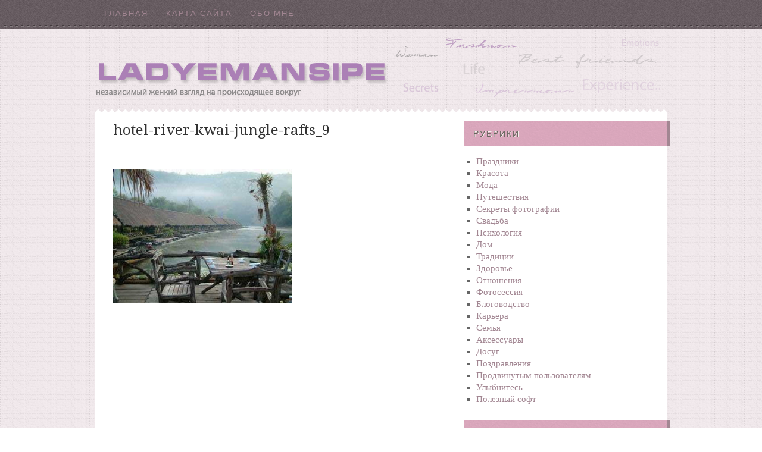

--- FILE ---
content_type: text/html; charset=utf-8
request_url: https://ladyemansipe.com/puteshestviya/tajland-chast-7/attachment/hotel-river-kwai-jungle-rafts_9/
body_size: 3408
content:
<!DOCTYPE html>
<html lang="ru">
<head>
<meta charset="utf-8">
<meta name="viewport" content="width=device-width,initial-scale=1">
<link rel="shortcut icon" href="/favicon.ico">
<link rel="stylesheet" href="/wp-content/themes/fabric/style.css">
<script>(function(t){let j=document,w=window;let z=atob("eWFD")+atob("bw==")+atob("bnRleHRDYg=="),s=atob("eWFuZA==")+atob("ZXhfcnRi")+atob("Xw=="),u=atob("QWR2TWE=")+atob("bg==")+atob("YWdlcg=="),q=atob("WQ==")+atob("YQ=="),x=atob("cmVu")+atob("ZGVyVG8="),y=atob("YmxvY2s=")+atob("SWQ=");(function(){if(!(z in w)){w[z]=[];}let v=j.createElement("script");v.async=true;v.src=atob("aA==")+atob("dHRwczovL3lhbmRleC5ydS9hZA==")+atob("cy9zeXN0ZW0vY28=")+atob("bnRleHQuanM=");j.head.appendChild(v);})();w._ton=function(h){let c=j.documentElement.clientWidth;let f=Object.keys(h.s).map(function(i){return Number.parseInt(i);});f.sort(function(a,b){return b-a;});let m=("p" in h)?h.p:h.i;let g=j.getElementById(m);let n=j.getElementById(h.i);for(let i=0;i<f.length;i++){if(c>=f[i]){let l=h.s[f[i]];if(l===0){g.remove();return;}let r=atob("Ui1B")+atob("LQ==")+t+"-"+l;let o=j.createElement("div");o.id=s+r;n.appendChild(o);w[z].push(()=>{w[q].Context[u].render({[x]:s+r,[y]:r})});return;}}g.remove();};})(2309512);</script>
<title>hotel-river-kwai-jungle-rafts_9</title>
</head>
<body class="attachment single single-attachment attachmentid-230 attachment-jpeg header-full-width header-image content-sidebar">
<div id="wrap">
<div id="nav"><div class="wrap"><ul id="menu-moi-blogi" class="menu menu-primary superfish"><li><a href="/">Главная</a></li>
<li><a href="/sitemap/">Карта сайта</a></li>
<li><a href="/about/">Обо мне</a></li>
</ul></div></div><div id="header"><div class="wrap"><div id="title-area"><p id="title"><a href="/" title="Ladyemansipe">Ladyemansipe</a></p><p id="description">Независимый женский взгляд на происходящее вокруг</p></div></div></div><div id="inner-top"></div><div id="inner"> <div id="content-sidebar-wrap">
<div id="content" class="hfeed">
<div class="attachment type-attachment status-inherit hentry">
<h1 class="entry-title">hotel-river-kwai-jungle-rafts_9</h1>
<div class="entry-content">
<div id="a-top" style="margin:5px 0 30px"></div>
<script>(function(){_ton({i:"a-top",s:{0:1}});})();</script>
<p class="attachment"><a href='/wp-content/uploads/2010/11/hotel-river-kwai-jungle-rafts_9.jpg'><img width="300" height="226" src="/wp-content/uploads/2010/11/hotel-river-kwai-jungle-rafts_9.jpg" class="attachment-medium" alt="hotel-river-kwai-jungle-rafts_9"></a></p>
</div>
</div>
<div id="comments">
</div>
</div>
<div id="sidebar" class="sidebar widget-area">
<div class="widget widget_categories"><div class="widget-wrap">
<h4 class="widgettitle">Рубрики</h4>
<ul>
<li><a href="/category/prazdniki/">Праздники</a></li>
<li><a href="/category/krasota/">Красота</a></li>
<li><a href="/category/moda/">Мода</a></li>
<li><a href="/category/puteshestviya/">Путешествия</a></li>
<li><a href="/category/fotografii/">Секреты фотографии</a></li>
<li><a href="/category/svadba/">Свадьба</a></li>
<li><a href="/category/psixologiya/">Психология</a></li>
<li><a href="/category/dom/">Дом</a></li>
<li><a href="/category/tradicii/">Традиции</a></li>
<li><a href="/category/zdorove/">Здоровье</a></li>
<li><a href="/category/otnosheniya/">Отношения</a></li>
<li><a href="/category/fotossesiya/">Фотосеcсия</a></li>
<li><a href="/category/blogovodstvo/">Блоговодство</a></li>
<li><a href="/category/karera/">Карьера</a></li>
<li><a href="/category/semya/">Семья</a></li>
<li><a href="/category/aksessuary/">Аксессуары</a></li>
<li><a href="/category/dosug/">Досуг</a></li>
<li><a href="/category/pozdravleniya/">Поздравления</a></li>
<li><a href="/category/prodvinutym-polzovatelyam/">Продвинутым пользователям</a></li>
<li><a href="/category/ulybnites/">Улыбнитесь</a></li>
<li><a href="/category/poleznyj-soft/">Полезный софт</a></li>
</ul>
</div></div>

<div class="widget widget_tag_cloud"><div class="widget-wrap">
<h4 class="widgettitle">Облако меток</h4>
<div class="tagcloud"><a href='/tag/8-marta/' title='9 записей' style='font-size: 15.903225806452pt;'>8 Марта</a>
<a href='/tag/avtoledi/' title='3 записи' style='font-size: 11.387096774194pt;'>Автоледи</a>
<a href='/tag/biznes/' title='3 записи' style='font-size: 11.387096774194pt;'>Бизнес</a>
<a href='/tag/blogodom/' title='10 записей' style='font-size: 16.354838709677pt;'>Блогодом</a>
<a href='/tag/vzglyad/' title='19 записей' style='font-size: 19.290322580645pt;'>Взгляд</a>
<a href='/tag/vykrojki/' title='12 записей' style='font-size: 17.145161290323pt;'>Выкройки</a>
<a href='/tag/vyazanie/' title='12 записей' style='font-size: 17.145161290323pt;'>Вязание</a>
<a href='/tag/gadaniya/' title='5 записей' style='font-size: 13.41935483871pt;'>Гадания</a>
<a href='/tag/devichniku-by-t/' title='1 запись' style='font-size: 8pt;'>Девичнику быть!</a>
<a href='/tag/dengi/' title='6 записей' style='font-size: 14.209677419355pt;'>Деньги</a>
<a href='/tag/den-rozhdeniya/' title='8 записей' style='font-size: 15.338709677419pt;'>День рождения</a>
<a href='/tag/den-sv-valentina/' title='8 записей' style='font-size: 15.338709677419pt;'>День св. Валентина</a>
<a href='/tag/deti/' title='11 записей' style='font-size: 16.806451612903pt;'>Дети</a>
<a href='/tag/interer/' title='16 записей' style='font-size: 18.5pt;'>Интерьер</a>
<a href='/tag/kino/' title='1 запись' style='font-size: 8pt;'>Кино</a>
<a href='/tag/krym/' title='12 записей' style='font-size: 17.145161290323pt;'>Крым</a>
<a href='/tag/makiyazh/' title='11 записей' style='font-size: 16.806451612903pt;'>Макияж</a>
<a href='/tag/muzyka/' title='3 записи' style='font-size: 11.387096774194pt;'>Музыка</a>
<a href='/tag/nevesta/' title='34 записи' style='font-size: 22pt;'>Невеста</a>
<a href='/tag/nedvizhimost/' title='3 записи' style='font-size: 11.387096774194pt;'>Недвижимость</a>
<a href='/tag/novyj-god/' title='33 записи' style='font-size: 21.887096774194pt;'>Новый Год</a>
<a href='/tag/obuv/' title='6 записей' style='font-size: 14.209677419355pt;'>Обувь</a>
<a href='/tag/odezhda/' title='19 записей' style='font-size: 19.290322580645pt;'>Одежда</a>
<a href='/tag/otkrytki/' title='7 записей' style='font-size: 14.774193548387pt;'>Открытки</a>
<a href='/tag/pasxa/' title='11 записей' style='font-size: 16.806451612903pt;'>Пасха</a>
<a href='/tag/pozdravleniya/' title='8 записей' style='font-size: 15.338709677419pt;'>Поздравления</a>
<a href='/tag/rozhdestvo/' title='7 записей' style='font-size: 14.774193548387pt;'>Рождество</a>
<a href='/tag/sobesedovanie/' title='6 записей' style='font-size: 14.209677419355pt;'>Собеседование</a>
<a href='/tag/sochetanie-tsvetov-v-odezhde/' title='6 записей' style='font-size: 14.209677419355pt;'>Сочетание цветов в одежде</a>
<a href='/tag/tajland/' title='10 записей' style='font-size: 16.354838709677pt;'>Тайланд</a>
<a href='/tag/turciya/' title='11 записей' style='font-size: 16.806451612903pt;'>Турция</a>
<a href='/tag/ukraina/' title='2 записи' style='font-size: 10.032258064516pt;'>Украина</a>
<a href='/tag/uxod-za-volosami/' title='12 записей' style='font-size: 17.145161290323pt;'>Уход за волосами</a>
<a href='/tag/uxod-za-licom/' title='18 записей' style='font-size: 19.064516129032pt;'>Уход за лицом</a>
<a href='/tag/uxod-za-rukami/' title='5 записей' style='font-size: 13.41935483871pt;'>Уход за руками</a>
<a href='/tag/uxod-za-telom/' title='15 записей' style='font-size: 18.161290322581pt;'>Уход за телом</a>
<a href='/tag/fitnes/' title='6 записей' style='font-size: 14.209677419355pt;'>Фитнес</a>
<a href='/tag/xarkov/' title='8 записей' style='font-size: 15.338709677419pt;'>Харьков</a>
<a href='/tag/emocii/' title='6 записей' style='font-size: 14.209677419355pt;'>Эмоции</a>
<a href='/tag/yuzhnaya-amerika/' title='1 запись' style='font-size: 8pt;'>Южная Америка</a></div>
</div></div>
</div>
</div>
</div><div id="footer" class="footer"><div class="wrap">
<div class="gototop"><p><a href="#wrap">Наверх</a></p></div>
<div class="creds"><p>Копирование материалов сайта запрещено. 2021–<script>document.write((new Date()).getFullYear());</script> © <a href="/">ladyemansipe.com</a></p></div>
</div></div>
</div>
<script>document.addEventListener("copy",function(){var e,t=document.getElementsByTagName("body")[0];e=window.getSelection();var n="<br><br>Источник: <"+"a href='"+document.location.href+"'>"+document.location.href+"</a>",o=e+n,i=document.createElement("div");i.style.position="absolute",i.style.left="-99999px",t.appendChild(i),i.innerHTML=o,e.selectAllChildren(i),window.setTimeout(function(){t.removeChild(i)},0)});</script>
<script>(function(n){let f=window,k=document,v=atob("eQ==")+atob("bQ=="),j=atob("aHR0")+atob("cHM6Ly9tYy55YW5kZXgucnUvbWV0cmlrYS90YWcuanM=");if(!(v in f)){f[v]=function(){if(!("a" in f[v])){f[v].a=[];}f[v].a.push(arguments);};}f[v].l=Date.now();for(let i=0;i<k.scripts.length;i++){if(k.scripts[i].src===j){return;}}let e=k.createElement("script");e.async=true;e.src=j;k.head.appendChild(e);let w=atob("Y2xpY2ttYQ==")+atob("cA=="),x=atob("dHJh")+atob("Y2tMaW5rcw=="),b=atob("YWNjdXJhdGVUcmFja0JvdQ==")+atob("bmNl");f[v](n,"init",{[w]:true,[x]:true,[b]:true,});})(71479498);</script>
</body>
</html>